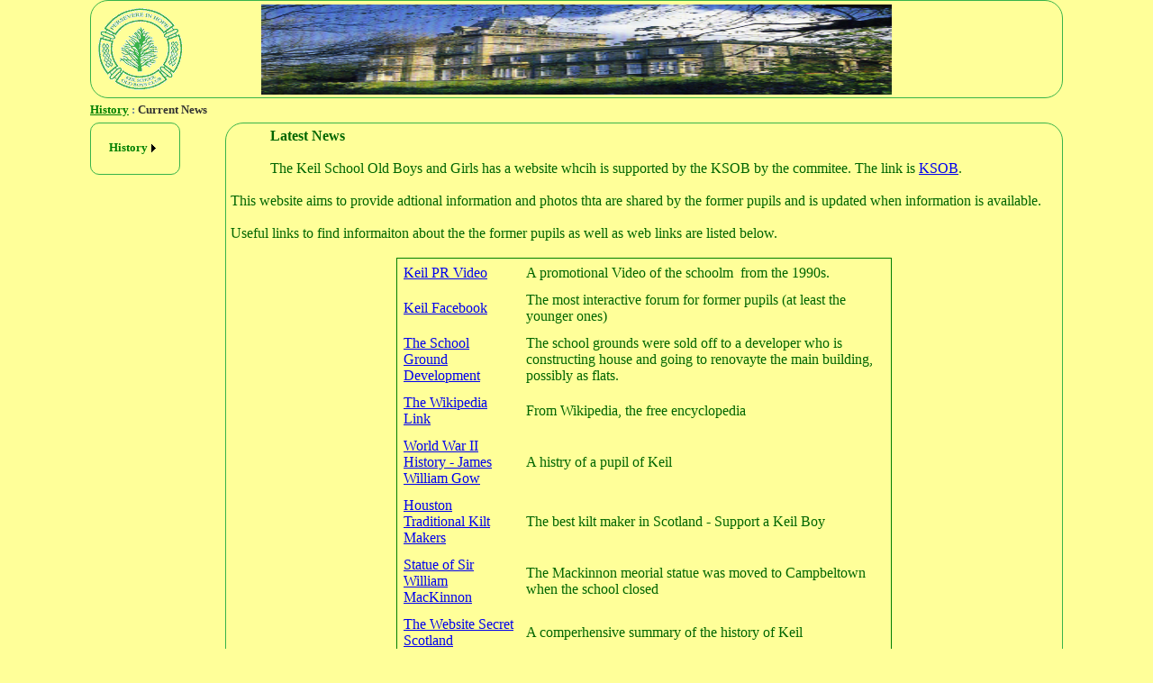

--- FILE ---
content_type: text/html; charset=utf-8
request_url: http://keilschool.woodrow.co.uk/News.aspx
body_size: 6078
content:
<!DOCTYPE html PUBLIC "-//W3C//DTD XHTML 1.0 Transitional//EN" "http://www.w3.org/TR/xhtml1/DTD/xhtml1-transitional.dtd">

<html dir="ltr" xmlns="http://www.w3.org/1999/xhtml">

<head><title>
	Current News
</title><meta content="text/html; charset=utf-8" http-equiv="Content-Type" /><link href="main.css" rel="stylesheet" type="text/css" />
<style type="text/css">
.auto-style1 {
	border: 1px solid #008000;
}
</style>
<style type="text/css">
	/* <![CDATA[ */
	#Menu1 { background-color:#FFFF99; }
	#Menu1 img.icon { border-style:none;vertical-align:middle; }
	#Menu1 img.separator { border-style:none;display:block; }
	#Menu1 ul { list-style:none;margin:0;padding:0;width:auto; }
	#Menu1 ul.dynamic { z-index:1; }
	#Menu1 a { color:Green;font-family:Verdana;font-size:0.8em;text-decoration:none;white-space:nowrap;display:block; }
	#Menu1 a.static { background-color:#FFFF99;border-color:#006600;text-decoration:none; }
	#Menu1 a.popout { background-image:url("/WebResource.axd?d=CZi0VNrh0qYdXgDIMo828nsXl6KBNt9n83yhvq4KRCRoO_2VmvF0-79HhCxIdYHbeuLPl0053QalU76md_rTGtjf69dOr_b4IonDMKXskoc1&t=638901577900000000");background-repeat:no-repeat;background-position:right center;padding-right:14px; }
	#Menu1 a.dynamic { background-color:#FFFF99;text-decoration:none; }
	#Menu1 a.static.selected { background-color:#FFFF99;text-decoration:none; }
	#Menu1 a.dynamic.selected { background-color:#5D7B9D;color:#FFFF99;text-decoration:none; }
	#Menu1 a.static.highlighted { color:#FFFF99;background-color:Green; }
	#Menu1 a.dynamic.highlighted { color:#FFFF99;background-color:Green; }
	/* ]]> */
</style></head>

<body>

<form method="post" action="./News.aspx" id="form1">
<div class="aspNetHidden">
<input type="hidden" name="__VIEWSTATE" id="__VIEWSTATE" value="/[base64]/i1/6+WmDY2+d2N7JNIyBbRwxJrMBhwelsMvmOITVbQ==" />
</div>


<script src="/WebResource.axd?d=ndcMzM9b1pGTUmaOhGnPhi8_D6LRYDzNFkYg-kv3AipLj-s0U3cnZj8F2FQhbiCENxjrl3LF7eF0gHaoOjM8E0TeE8EkAuakzNkBZVccGuE1&amp;t=638901577900000000" type="text/javascript"></script>
<div class="aspNetHidden">

	<input type="hidden" name="__VIEWSTATEGENERATOR" id="__VIEWSTATEGENERATOR" value="CA8C29DA" />
</div>
<div id="masthead">
	<table style="width: 100%">
		<tr>
			<td style="width: 114px">
			<img alt="KSOB Logo" height="91" longdesc="KSOB Logo" src="Pictures/Image/KSOB_Logo_T.gif" width="94" /></td>
			<td>&nbsp;</td>
		</tr>
	</table>
</div>
<div id="top_nav">
	<span id="SiteMapPath1" style="font-family:Verdana;font-size:0.8em;"><a href="#SiteMapPath1_SkipLink"><img alt="Skip Navigation Links" src="/WebResource.axd?d=lvBQGobAMFvYQEbgenjjxmEQO2IVvjdliCQC8qCMLvM1GSGiErWMQdr-y99gGnRck0CyES8aU0szzvSywvg27ziVSArtT5ASNT17urR3rrI1&amp;t=638901577900000000" width="0" height="0" style="border-width:0px;" /></a><span><a title="This is the Keil School Old Boys and Girls Main Page" href="/index.aspx" style="color:Green;font-weight:bold;">History</a></span><span style="color:#5D7B9D;font-weight:bold;"> : </span><span style="color:#333333;font-weight:bold;">Current News</span><a id="SiteMapPath1_SkipLink"></a></span>
</div>
<div id="container">
	<div id="left_col">
		<a href="#Menu1_SkipLink"><img alt="Skip Navigation Links" src="/WebResource.axd?d=lvBQGobAMFvYQEbgenjjxmEQO2IVvjdliCQC8qCMLvM1GSGiErWMQdr-y99gGnRck0CyES8aU0szzvSywvg27ziVSArtT5ASNT17urR3rrI1&amp;t=638901577900000000" width="0" height="0" style="border-width:0px;" /></a><div id="Menu1">
	<ul class="level1">
		<li><a title="This is the Keil School Old Boys and Girls Main Page" class="popout level1" href="/index.aspx">History</a><ul class="level2">
			<li><a title="Keil Current News" class="level2 selected" href="/News.aspx">Current News</a></li><li><a title="This is the section with the Keil School Photographs" class="popout level2" href="/Photographs.aspx">Photographs</a><ul class="level3">
				<li><a title="Photographs of staff and pupils" class="level3" href="/Photographs_Pupils.aspx">Photographs of staff and pupils</a></li><li><a title="Photographs of rugby teams" class="level3" href="/Photographs_Rugby.aspx">Photographs of rugby teams</a></li><li><a title="Photographs of cricket teams" class="level3" href="/Photographs_Cricket.aspx">Photographs of cricket teams</a></li><li><a title="Photograph of DUX Board" class="level3" href="/Photographs_DUX.aspx">Photograph of DUX Board</a></li><li><a title="Photograph of Senior Chiefs" class="level3" href="/Photographs_Chiefs.aspx">Photograph of Senior Chiefs</a></li><li><a title="Photographs of the school and grounds" class="level3" href="/Photographs_School.aspx">Photographs of the school and grounds</a></li>
			</ul></li><li><a title="KSOB section information" class="popout level2" href="/KSOB.aspx">KSOB Club</a><ul class="level3">
				<li><a title="Stories and Memories from staff and pupils" class="level3" href="/KSOB_Memories.aspx">Stories and Memories</a></li><li><a title="Obituaries of staff and pupils" class="level3" href="/KSOB_Obituaries.aspx">Obituaries of staff and pupils</a></li>
			</ul></li><li><a title="Other related websites" class="popout level2" href="/OTHER.aspx">Other Websites of Interest</a><ul class="level3">
				<li><a title="The KSOB Official Website" class="level3" href="http://www.keilschoololdboysclub.co.uk">The KSOB Official Website</a></li><li><a title="The MacKinnon MacNeil Trust Bursaries Information" class="level3" href="http://www.keilschoololdboysclub.co.uk/wp/mackinnon-macneil-trust/bursaries">The MacKinnon MacNeil Trust Bursaries Information</a></li><li><a title="The Woodrow Main Website" class="level3" href="http://www.woodrow.uk">The Woodrow Main Website</a></li>
			</ul></li><li><a title="Useful contacts" class="level2" href="/Contacts.aspx">Useful contacts</a></li>
		</ul></li>
	</ul>
</div><a id="Menu1_SkipLink"></a>
		
	</div>
	<div id="page_content">
		<strong>Latest News</strong><br />
		<br />
		The Keil School Old Boys and Girls has a website whcih is supported by the KSOB by the commitee.  The link is 
		<a href="http://www.keilschoololdboysclub.co.uk/wp/">KSOB</a>.<br />
		<br />
		This website aims to provide adtional information and photos thta are 
		shared by the former pupils and is updated when information is 
		available.<br />
		<br />
		Useful links to find informaiton about the the former pupils as well as 
		web links are listed below.<br />
		<br />
		<table align="center" cellpadding="5" class="auto-style1" style="width: 60%">
			<tr>
				<td>
				<a href="http://www.youtube.com/watch?v=qAfEfYPfbp8" target="_blank">
				Keil PR Video</a></td>
				<td>A promotional Video of the schoolm&nbsp; from the 1990s.&nbsp;
				</td>
			</tr>
			<tr>
				<td><a href="https://www.facebook.com/keilschool">Keil Facebook</a></td>
				<td>The most interactive forum for former pupils (at least the 
				younger ones)</td>
			</tr>
			<tr>
				<td>
				<a href="http://www.clydewaterfront.com/projects/old-kilpatrick-to-dumbarton/housing/d357---keil-school" target="_blank">
				The School Ground Development</a></td>
				<td>The school grounds were sold off to a developer who is 
				constructing house and going to renovayte the main building, 
				possibly as flats.</td>
			</tr>
			<tr>
				<td>
				<a href="http://en.wikipedia.org/wiki/Keil_School" target="_blank">
				The Wikipedia Link</a></td>
				<td>From Wikipedia, the free encyclopedia </td>
			</tr>
			<tr>
				<td>
				<a href="http://www.bbc.co.uk/ww2peopleswar/stories/41/a2024641.shtml">
				World War II History -&nbsp;James William Gow</a> </td>
				<td>A histry of a pupil of Keil</td>
			</tr>
			<tr>
				<td style="height: 31px"><a href="http://www.kiltmakers.com/">
				Houston Traditional Kilt Makers</a> </td>
				<td style="height: 31px">The best kilt maker in Scotland - 
				Support a Keil Boy</td>
			</tr>
			<tr>
				<td style="height: 31px">
				<a href="http://www.machrihanish.net/Machrihanish_campbeltown.html#William_Mackinnon">
				Statue of&nbsp;Sir William MacKinnon</a> </td>
				<td style="height: 31px">The Mackinnon meorial statue was moved 
				to Campbeltown when the school closed</td>
			</tr>
			<tr>
				<td>
				<a href="http://www.secretscotland.org.uk/index.php/Secrets/KeilHouse" target="_blank">
				The Website Secret Scotland</a></td>
				<td>A comperhensive summary of the history of Keil</td>
			</tr>
			<tr>
				<td>
				<a href="http://www.youtube.com/watch?v=bokqSDbPw8U" target="_blank">
				Youtube Video</a></td>
				<td>Photos of the school after it was partially destroyed by 
				fire </td>
			</tr>
			<tr>
				<td>
				<a href="http://archive.bebo.com/Profile.jsp?MemberId=4031576383" target="_blank">
				Bebo Site</a></td>
				<td>Keil School Pupils BeBo - Seldom Used </td>
			</tr>
		</table>
		<br />
	</div>
</div>
<div id="footer" >
	<br />© Z,Z,H & C Inc.  
<br />No portion of this site may be copied without the express written consent of Woodrow Web Site Administrator 
	<br />Last Updated<!--webbot bot="Timestamp" S-Type="EDITED" S-Format="%d %b %Y" startspan -->09 Aug 2015<!--webbot bot="Timestamp" endspan i-checksum="14784" --><!-- InstanceEnd -->
</div>

<script type='text/javascript'>new Sys.WebForms.Menu({ element: 'Menu1', disappearAfter: 500, orientation: 'vertical', tabIndex: 0, disabled: false });</script></form>
</body>

</html>


--- FILE ---
content_type: text/css
request_url: http://keilschool.woodrow.co.uk/main.css
body_size: 869
content:
  /* CSS layout */
body {
	background-color: #FFFF99;
	margin: 0;
	padding: 0;
}

#masthead {
	background-color: #FFFF99;
	border-radius: 20px;
	border: thin solid #39B44A;
	background-image: url('Pictures/Image/KeilSchool001.png');
	background-repeat: no-repeat;
	background-position: center;
	background-size: 700px 100px;
	padding: 5px;
	margin-left:  100px;
	margin-right: 100px;

}
#top_nav {
	margin-left: 100px;
	padding-top: 6px;
	padding-bottom: 6px;
}

#container {
	min-width: 600px;
}

#left_col {
	width: 200px;
	float: left;
	margin-left: 100px;
}

#page_content {
	border-radius: 20px;
	border: thin solid #39B44A;
	background-repeat: no-repeat;
	background-position: center;
	background-size: 300px 100px;
	padding: 5px;
	margin-left: 250px;
	margin-right: 100px;
	color: #006600;
}

#footer {
	font-size: 8px;
	clear: both;
	color: #006600;
	text-align: center
}
#Menu1 {
	padding: 20px;
	border-radius: 10px;
	background-color: #FFFF99;
	border-color: #39B44A;
	border-width: 1pt;
	border-style: Solid;
	dynamicmenustyle: BackColor="#FFFF99";
	color: #39B44A;
	font-weight: bold;
}
#Menu1 a.dynamic.selected { background-color:#FFFF99;text-decoration:none;border-radius: 10px; }
#Menu1 a.popout { background-image:url("mvwres://System.Web,%20Version=4.0.0.0,%20Culture=neutral,%20PublicKeyToken=b03f5f7f11d50a3a/Menu_Popout.gif");background-repeat:no-repeat;background-position:right center;padding-right:14px; }
#Menu1 a.static.highlighted { background-color:#39B44A; }
#Menu1 a.dynamic.selected { background-color:#FFFF99;text-decoration:none; }
#Menu1 ul.dynamic { background-color:#FFFF99;border-color:#39B44A;border-width:1pt;border-style:Solid;z-index:1;border-radius: 5px; }
#Menu1 a { text-decoration:none;white-space:nowrap;display:block; }
